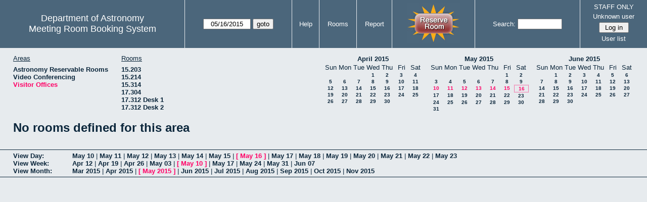

--- FILE ---
content_type: text/html; charset=utf-8
request_url: https://www.as.utexas.edu/meeting/week.php?year=2015&month=05&day=16&area=10&room=42
body_size: 54380
content:
<!DOCTYPE html>
<html>
  <head>
  <meta charset="utf-8">
    <link href="jquery/ui/css/sunny/jquery-ui-1.8.16.custom.css" rel="stylesheet" type="text/css">
    
    <link href="jquery/datatables/css/mrbs-page.css" rel="stylesheet" type="text/css">
    <link href="jquery/datatables/css/mrbs-table.css" rel="stylesheet" type="text/css">
    <link href="jquery/datatables/css/ColReorder.css" rel="stylesheet" type="text/css">
    <link href="jquery/datatables/css/ColVis.css" rel="stylesheet" type="text/css">
    
    <link rel="stylesheet" href="mrbs.css.php" type="text/css">
    <link rel="stylesheet" media="print" href="mrbs-print.css.php" type="text/css">

    <!--[if IE]>
    <link rel="stylesheet" href="mrbs-ie.css" type="text/css">
    <![endif]-->
    <!--[if IE 8]>
    <link rel="stylesheet" href="mrbs-ie8.css" type="text/css">
    <![endif]-->
    <!--[if lte IE 8]>
    <link rel="stylesheet" href="mrbs-ielte8.css" type="text/css">
    <![endif]-->
    <!--[if lte IE 7]>
    <link rel="stylesheet" href="mrbs-ielte7.css.php" type="text/css">
    <![endif]-->
    <!--[if lte IE 6]>
    <link rel="stylesheet" href="mrbs-ielte6.css" type="text/css">
    <![endif]-->
    
    <meta name="robots" content="noindex">
    <title>Meeting Room Booking System</title>

        
    <script type="text/javascript" src="jquery/jquery-1.6.4.min.js"></script>
    <script type="text/javascript" src="jquery/ui/jquery-ui-1.8.16.custom.min.js"></script>
    <script type="text/javascript" src="jquery/ui/jquery-ui-i18n.js"></script>
        <script type="text/javascript" src="jquery/ui/jquery-ui-datepicker-en.js"></script>
    <script type="text/javascript" src="jquery/ui/jquery-ui-datepicker-en-US.js"></script>
     
        <script type="text/javascript">
      //<![CDATA[
      var lteIE6 = false;
      //]]>
    </script>
    <!--[if lte IE 6]>
    <script type="text/javascript">
      //<![CDATA[
      var lteIE6 = true;
      //]]>
    </script>
    <![endif]-->
    
        <script type="text/javascript">
      //<![CDATA[
      var lteIE7 = false;
      //]]>
    </script>
    <!--[if lte IE 7]>
    <script type="text/javascript">
      //<![CDATA[
      var lteIE7 = true;
      //]]>
    </script>
    <![endif]-->
    
        <script type="text/javascript">
      //<![CDATA[
      var lteIE8 = false;
      //]]>
    </script>
    <!--[if lte IE 8]>
    <script type="text/javascript">
      //<![CDATA[
      var lteIE8 = true;
      //]]>
    </script>
    <![endif]-->
      
        <script type="text/javascript">

//<![CDATA[

function getErrorList(errors)
{
  var result = {html: '', text: ''};
  var patternSpan = /<span[\s\S]*span>/gi;
  var patternTags = /<\S[^><]*>/g;
  result.html += "<ul>";
  for (var i=0; i<errors.length; i++)
  {
    result.html += "<li>" + errors[i] + "<\/li>";
    result.text += '(' + (i+1).toString() + ') ';
        result.text += errors[i].replace(patternSpan, '').replace(patternTags, '') + "  \n";
  }
  result.html += "<\/ul>";
  return result;
}

$(function() {
  $.datepicker.setDefaults($.datepicker.regional['en']);
$.datepicker.setDefaults($.datepicker.regional['en']);
  $.datepicker.setDefaults({
    showOtherMonths: true,
    selectOtherMonths: true,
    changeMonth: true,
    changeYear: true,
    duration: 'fast',
    showWeek: false,
    firstDay: 0,
    altFormat: 'yy-mm-dd',
    onClose: function(dateText, inst) {datepicker_close(dateText, inst);}
  });
});


function datepicker_close(dateText, inst, formId)
{
  var alt_id = inst.id + '_alt';
  var date = document.getElementById(alt_id).value.split('-');
  document.getElementById(alt_id + '_year').value  = date[0];
  document.getElementById(alt_id + '_month').value = date[1];
  document.getElementById(alt_id + '_day').value   = date[2];
  document.getElementById(inst.id).blur();
    if (formId)
  {
    var form = document.getElementById(formId);
    form.submit();
  }
}




$(window).load(function() {

    // if there's a logon box, set the username input field in focus
  var logonForm = document.getElementById('logon');
  if (logonForm && logonForm.NewUserName)
  {
    logonForm.NewUserName.focus();
  }
  
    if (!lteIE6)
  {
    $('<input>').attr({
        type: 'hidden',
        name: 'datatable',
        value: '1'
      }).appendTo('#header_search');
  }
  

      var table = $('table.dwm_main');
    
        table.find('td.multiple_booking')
        .removeClass('maximized')
        .addClass('minimized');
        table.find('div.multiple_control')
        .click(function() {
            var cell = $(this).closest('td');
            if (cell.hasClass('maximized'))
            {
              cell.removeClass('maximized')
              cell.addClass('minimized');
            }
            else
            {
              cell.removeClass('minimized')
              cell.addClass('maximized');
            }
          });
                                          
     
          if (!lteIE8)
      {
                function getSides(jqObject)
        {
          var sides = {};
          sides.n = Math.ceil(jqObject.offset().top);
          sides.w = Math.ceil(jqObject.offset().left);
          sides.s = Math.floor(sides.n + jqObject.outerHeight());
          sides.e = Math.floor(sides.w + jqObject.outerWidth());
          return sides;
        }
        
        
                function rectanglesIdentical(r1, r2)
        {
          var tolerance = 2;            return ((Math.abs(r1.n - r2.n) < tolerance) &&
                  (Math.abs(r1.s - r2.s) < tolerance) &&
                  (Math.abs(r1.e - r2.e) < tolerance) &&
                  (Math.abs(r1.w - r2.w) < tolerance));
        }
            
                              
                 
        function rectanglesOverlap(r1, r2)
        {
                    if ( (( ((r1.w > r2.w) && (r1.w < r2.e)) || ((r1.e > r2.w) && (r1.e < r2.e)) ) && (r1.n < r2.s) && (r1.s > r2.n)) ||
               (( ((r1.n > r2.n) && (r1.n < r2.s)) || ((r1.s > r2.n) && (r1.s < r2.s)) ) && (r1.w < r2.e) && (r1.e > r2.w)) )
          {
            return true;
          }
                    if ((r1.w >= r2.w) && (r1.n >= r2.n) && (r1.e <= r2.e) && (r1.s <= r2.s))
          {
            return true;
          }
                    if ((r2.w >= r1.w) && (r2.n >= r1.n) && (r2.e <= r1.e) && (r2.s <= r1.s))
          {
            return true;
          }
          return false;
        }
            
            
                function overlapsBooked(rectangle)
        {
                    for (var i=0; i<bookedMap.length; i++)
          {
            if (rectanglesOverlap(rectangle, bookedMap[i]))
            {
              return true;
            }
          }
          return false;
        }
      
                function getDataName(jqObject)
        {
          possibleNames = ['room', 'date', 'seconds'];
          for (var i=0; i<possibleNames.length; i++)
          {
            if (jqObject.data(possibleNames[i]) !== undefined)
            {
              return possibleNames[i];
            }
          }
          return false;
        }
        
        
        function redrawClones()
        {
          table.find('div.clone').each(function() {
              var clone = $(this);
              var original = clone.prev();
              clone.width(original.outerWidth())
                   .height(original.outerHeight())
            });
        }
        
        function getTableData(table, tableData)
        {
                    tableData.x = {};
          tableData.x.data = [];
          var columns = table.find('thead tr:first-child th').not('.first_last');
          columns.each(function() {
              if (tableData.x.key === undefined)
              {
                tableData.x.key = getDataName($(this));
              }
              tableData.x.data.push({coord: $(this).offset().left,
                                     value: $(this).data(tableData.x.key)});
            });
                    columns.filter(':last').each(function() {
              var value = null;
              if (tableData.x.key == 'seconds')
              {
                value = tableData.x.data[tableData.x.data.length - 1].value +
                        tableData.x.data[1].value - tableData.x.data[0].value;
              }
              tableData.x.data.push({coord: $(this).offset().left + $(this).outerWidth(),
                                     value: value});
            });

          tableData.y = {};
          tableData.y.data = [];
          var rows = table.find('tbody td:first-child').not('.multiple_booking td');
          rows.each(function() {
              if (tableData.y.key === undefined)
              {
                tableData.y.key = getDataName($(this));
              }
              tableData.y.data.push({coord: $(this).offset().top,
                                     value: $(this).data(tableData.y.key)});
            });
                    rows.filter(':last').each(function() {
              var value = null;
              if (tableData.y.key == 'seconds')
              {
                value = tableData.y.data[tableData.y.data.length - 1].value + 
                        tableData.y.data[1].value - tableData.y.data[0].value;
              }
              tableData.y.data.push({coord: $(this).offset().top + $(this).outerHeight(),
                                     value: value});
            });
        }
        
        
                function outsideTable(p)
        {
          return ((p.x < tableData.x.data[0].coord) ||
                  (p.y < tableData.y.data[0].coord) ||
                  (p.x > tableData.x.data[tableData.x.data.length - 1].coord) ||
                  (p.y > tableData.y.data[tableData.y.data.length - 1].coord) );
        }
        
                function snapToGrid(div, side, force)
        {
          var snapGap = (force) ? 100000: 20;           var tolerance = 2;           var isLR = (side=='left') || (side=='right');
 
          data = (isLR) ? tableData.x.data : tableData.y.data;

          for (var i=0; i<(data.length -1); i++)
          {
            var topLeft = data[i].coord + 1;
            var bottomRight = data[i+1].coord;
            var divTop = div.offset().top;
            var divLeft = div.offset().left;
            var divWidth = div.outerWidth();
            var divHeight = div.outerHeight();
            switch (side)
            {
              case 'top':
                thisCoord = divTop;
                break;
              case 'bottom':
                thisCoord = divTop + divHeight;
                break;
              case 'left':
                thisCoord = divLeft;
                break;
              case 'right':
                thisCoord = divLeft + divWidth;
                break;
            }
            var gapTopLeft = thisCoord - topLeft;
            var gapBottomRight = bottomRight - thisCoord;
            
            if (((gapTopLeft>0) && (gapBottomRight>0)) ||
                                ((i==0) && (gapTopLeft<0)) ||
                ((i==(data.length-2)) && (gapBottomRight<0)) )
            {
              var gap = bottomRight - topLeft;
              
              if ((gapTopLeft <= gap/2) && (gapTopLeft < snapGap))
              {
                switch (side)
                {
                  case 'left':
                    div.offset({top: divTop, left: topLeft});
                    div.width(divWidth + gapTopLeft);
                    break;
                  case 'right':
                                        if ((divWidth - gapTopLeft) < tolerance)
                    {
                      div.width(divWidth + gapBottomRight);
                    }
                    else
                    {
                      div.width(divWidth - gapTopLeft);
                    }
                    break;
                  case 'top':
                    div.offset({top: topLeft, left: divLeft});
                    div.height(divHeight + gapTopLeft);
                    break;
                  case 'bottom':
                    div.height(divHeight - gapTopLeft);
                    break;
                }
                return;
              }
              else if ((gapBottomRight <= gap/2) && (gapBottomRight < snapGap))
              {
                switch (side)
                {
                  case 'left':
                                        if ((divWidth - gapBottomRight) < tolerance)
                    {
                      div.offset({top: div.Top, left: topLeft});
                      div.width(divWidth + gapTopLeft);
                    }
                    else
                    {
                      div.offset({top: divTop, left: bottomRight});
                      div.width(divWidth - gapBottomRight);
                    }
                    break;
                  case 'right':
                    div.width(divWidth + gapBottomRight);
                    break;
                  case 'top':
                    div.offset({top: bottomRight, left: divLeft});
                    div.height(divHeight - gapBottomRight);
                    break;
                  case 'bottom':
                    div.height(divHeight + gapBottomRight);
                    break;
                }
                return;
              }
            }
          }          }                

                function getBookingParams(div)
        {
          var params = {};
          var data;
          var tolerance = 2;           var cell = {x: {}, y: {}}
          cell.x.start = div.offset().left;
          cell.y.start = div.offset().top;
          cell.x.end = cell.x.start + div.outerWidth();
          cell.y.end = cell.y.start + div.outerHeight();
          for (var axis in cell)
          {
            data = tableData[axis].data;
            if (params[tableData[axis].key] === undefined)
            {
              params[tableData[axis].key] = [];
            }
            for (var i=0; i<data.length; i++)
            {
              if ((data[i].coord + tolerance) > cell[axis].end)
              {
                                if ((tableData[axis].key == 'seconds') ||
                    (params[tableData[axis].key].length == 0))
                {
                  params[tableData[axis].key].push(data[i].value);
                }
                break;
              }
              if ((data[i].coord + tolerance) > cell[axis].start)
              {
                params[tableData[axis].key].push(data[i].value);
              }
            }
          }
          return params;
        }
        
        
        function getRowNumber(y)
        {
          for (var i=0; i<tableData.y.data.length - 1; i++)
          {
            if (y >= tableData.y.data[i].coord && y < tableData.y.data[i+1].coord)
            {
              return i;
            }
          }
          return null;
        }
              
                var highlightRowLabels = function (div)
        {
          if (highlightRowLabels.rows === undefined)
          {
                        highlightRowLabels.rows = [];
            table.find('tbody tr').each(function() {
                highlightRowLabels.rows.push($(this).find('td.row_labels'));
              });
          }
          var divStartRow = getRowNumber(div.offset().top);
          var divEndRow = getRowNumber(div.offset().top + div.outerHeight());
          for (var i=0; i<highlightRowLabels.rows.length ; i++)
          {
            if (((divStartRow === null) || (divStartRow <= i)) && 
                ((divEndRow === null) || (i < divEndRow)))
            {
              highlightRowLabels.rows[i].addClass('selected');
            }
            else
            {
              highlightRowLabels.rows[i].removeClass('selected');
            }
          }
        }
        
        
                function clearRowLabels()
        {
          if (highlightRowLabels.rows !== undefined)
          {
            for (var i=0; i<highlightRowLabels.rows.length; i++)
            {
              highlightRowLabels.rows[i].removeClass('selected');
            }
          }
        }
        
        
        var tableData = {};
        getTableData(table, tableData);
      
                var bookedMap = [];

        var downHandler = function(e) {
                        table.find('td').not('td.new, td.row_labels').each(function() {
                bookedMap.push(getSides($(this)));
              });
                        table.wrap('<div class="resizing"><\/div>');
            var jqTarget = $(e.target);
            downHandler.origin = jqTarget.offset();
            downHandler.firstPosition = {x: e.pageX, y: e.pageY};
                        downHandler.originalLink = jqTarget.find('a').andSelf('a').attr('href');
            downHandler.box = $('<div class="div_select">');
              
            downHandler.box.offset(downHandler.origin);
            $(document.body).append(downHandler.box);
          };
          
        var moveHandler = function(e) {
            var box = downHandler.box;
            var oldBoxOffset = box.offset();
            var oldBoxWidth = box.outerWidth();
            var oldBoxHeight = box.outerHeight();
            
                        if ((downHandler.maxWidth && (e.pageX < downHandler.origin.left)) ||
                (downHandler.maxHeight && (e.pageY < downHandler.origin.top)))
            {
              return;
            }
                        if (e.pageX < downHandler.origin.left)
            {
              if (e.pageY < downHandler.origin.top)
              {
                box.offset({top: e.pageY, left: e.pageX})
              }
              else
              {
                box.offset({top: downHandler.origin.top, left: e.pageX})
              }
            }
            else if (e.pageY < downHandler.origin.top)
            {
              box.offset({top: e.pageY, left: downHandler.origin.left})
            }
            else
            {
              box.offset(downHandler.origin);
            }
            box.width(Math.abs(e.pageX - downHandler.origin.left))
            box.height(Math.abs(e.pageY - downHandler.origin.top));
            var boxSides = getSides(box);
            snapToGrid(box, 'top');
            snapToGrid(box, 'bottom');
            snapToGrid(box, 'right');
            snapToGrid(box, 'left');
                        if (overlapsBooked(getSides(box)))
            {
              box.offset(oldBoxOffset)
                 .width(oldBoxWidth)
                 .height(oldBoxHeight);
            }
                        if (outsideTable({x: e.pageX, y: e.pageY}))
            {
              if (!moveHandler.outside)
              {
                box.addClass('outside');
                moveHandler.outside = true;
                clearRowLabels();
              }
            }
            else if (moveHandler.outside)
            {
              box.removeClass('outside');
              moveHandler.outside = false;
            }
                        if (!moveHandler.outside)
            {
              highlightRowLabels(box);
            }
          };
 
               
        var upHandler = function(e) {
            e.preventDefault();
            var tolerance = 2;             var box = downHandler.box;
            var params = getBookingParams(box);
            $(document).unbind('mousemove',moveHandler);
            $(document).unbind('mouseup', upHandler);
                        $('table.dwm_main').unwrap();
                        if (outsideTable({x: e.pageX, y: e.pageY}))
            {
              box.remove();
              return;
            }
                        else if ((Math.abs(e.pageX - downHandler.firstPosition.x) <= tolerance) &&
                     (Math.abs(e.pageY - downHandler.firstPosition.y) <= tolerance))
            {
              if (downHandler.originalLink !== undefined)
              {
                window.location = downHandler.originalLink;
              }
              else
              {
                box.remove();
              }
              return;
            }
                        var queryString = 'drag=1';              queryString += '&area=10';
            queryString += '&start_seconds=' + params.seconds[0];
            queryString += '&end_seconds=' + params.seconds[params.seconds.length - 1];
                          queryString += '&rooms[]=42';
              queryString += '&start_date=' + params.date[0];
              queryString += '&end_date=' + params.date[params.date.length - 1];
                          window.location = 'edit_entry.php?' + queryString;
            return;
          };

          
             
        table.find('td.new').each(function() {
            $(this).find('a').click(function(event) {
                event.preventDefault();
              });
            $(this).mousedown(function(event) {
                event.preventDefault();
                downHandler(event);
                $(document).bind('mousemove', moveHandler);
                $(document).bind('mouseup', upHandler);
              })
          });
            
          
          
                table.find('td.writable')
          .each(function() {
                            var divResize = function (event, ui)
              {
                if (divResize.origin === undefined)
                {
                  divResize.origin = divBooking.offset();
                  divResize.lastPosition = $.extend({}, divClone.position());
                  divResize.lastSize = {width: divClone.outerWidth(),
                                        height: divClone.outerHeight()};
                }

                var rectangle = {};
                rectangle.n = Math.round(divResize.origin.top + divClone.position().top);
                rectangle.w = Math.round(divResize.origin.left + divClone.position().left);
                rectangle.s = rectangle.n + Math.round(divClone.outerHeight());
                rectangle.e = rectangle.w + Math.round(divClone.outerWidth());
                            
                if (overlapsBooked(rectangle))
                {
                  divClone.resizable("disable");
                }
                else if (divClone.resizable('option', 'disabled'))
                {
                  divClone.resizable("enable");
                }
                              
                                if (divClone.position().left != divResize.lastPosition.left)
                {
                  snapToGrid(divClone, 'left');
                }
                                if ((divClone.position().left + divClone.outerWidth()) != (divResize.lastPosition.left + divResize.lastSize.width))
                {
                  snapToGrid(divClone, 'right');
                }
                                if (divClone.position().top != divResize.lastPosition.top)
                {
                  snapToGrid(divClone, 'top');
                }
                                if ((divClone.position().top + divClone.outerHeight()) != (divResize.lastPosition.top + divResize.lastSize.height))
                {
                  snapToGrid(divClone, 'bottom');
                }
                
                highlightRowLabels(divClone);
                
                divResize.lastPosition = $.extend({}, divClone.position());
                divResize.lastSize = {width: divClone.outerWidth(),
                                      height: divClone.outerHeight()};
              }              
            
                            var divResizeStart = function (event, ui)
              {
                                table.wrap('<div class="resizing"><\/div>');
                                divClone.css('max-width', 'none');
                                $('<div class="outline"><\/div>')
                    .width(divClone.outerWidth() - 2)
                    .height(divClone.outerHeight() - 2)
                    .offset(divClone.offset())
                    .appendTo($('div.resizing'));
                                table.find('td').not('td.new, td.row_labels').not(divBooking.closest('td')).each(function() {
                    bookedMap.push(getSides($(this)));
                  });

              }              
            
                            var divResizeStop = function (event, ui)
              {
                                bookedMap = [];
              
                if (divClone.resizable('option', 'disabled'))
                { 
                                    divClone.resizable('enable')
                          .offset(divBooking.offset())
                          .width(divBooking.outerWidth())
                          .height(divBooking.outerHeight());
                }
                else
                {
                                    snapToGrid(divClone, 'left', true);
                  snapToGrid(divClone, 'right', true);
                  snapToGrid(divClone, 'top', true);
                  snapToGrid(divClone, 'bottom', true);
                }
              
                                $('div.outline').remove();
                                $('table.dwm_main').unwrap();
              
                var r1 = getSides(divBooking);
                var r2 = getSides(divClone);
                if (!rectanglesIdentical(r1, r2))
                {
                                    var data = {ajax: 1, 
                              commit: 1,
                              day: 16,
                              month: 5,
                              year: 2015};
                                    data.id = divClone.data('id');
                                    var oldParams = getBookingParams(divBooking);
                  var newParams = getBookingParams(divClone);
                  if (newParams.seconds !== undefined)
                  {
                                        if (newParams.seconds[0] != oldParams.seconds[0])
                    {
                      data.start_seconds = newParams.seconds[0];
                    }
                    if (newParams.seconds[newParams.seconds.length - 1] !=
                        oldParams.seconds[oldParams.seconds.length - 1])
                    {
                      data.end_seconds = newParams.seconds[newParams.seconds.length - 1];
                                          }
                  }
                                      data.page = 'week';
                    var startDate = newParams.date[0].split('-');
                    data.start_year = startDate[0];
                    data.start_month = startDate[1];
                    data.start_day = startDate[2];
                                          if (newParams.date.length > 1)
                      {
                        data.rep_type = 1;
                        var repEndDate = newParams.date[newParams.date.length - 1].split('-');
                        data.rep_end_year = repEndDate[0];
                        data.rep_end_month = repEndDate[1];
                        data.rep_end_day = repEndDate[2];
                      }
                                        data.end_day = data.start_day;
                  data.end_month = data.start_month;
                  data.end_year = data.start_year;
                  if (newParams.room !== undefined)
                  {
                    data.rooms = newParams.room;
                  }
                                    $.post('edit_entry_handler.php',
                         data,
                         function(result) {
                            if (result.valid_booking)
                            {
                                                            table.empty();
                              table.html(result.table_innerhtml);
                              $(window).trigger('load');
                            }
                            else
                            {
                              divClone.offset(divBooking.offset())
                                      .width(divBooking.outerWidth())
                                      .height(divBooking.outerHeight());
                              var alertMessage = '';
                              if (result.conflicts.length > 0)
                              {
                                alertMessage += 'The new booking will conflict with the following entries' + ":  \n\n";
                                var conflictsList = getErrorList(result.conflicts);
                                alertMessage += conflictsList.text;
                              }
                              if (result.rules_broken.length > 0)
                              {
                                if (result.conflicts.length > 0)
                                {
                                  alertMessage += "\n\n";
                                }
                                alertMessage += 'The new booking will conflict with the following policies' + ":  \n\n";
                                var rulesList = getErrorList(result.rules_broken);
                                alertMessage += rulesList.text;
                              }
                              alert(alertMessage);
                            }
                          },
                         'json');
                }
              }              
                            var directions = {times: {plus: true, minus: true},
                                other: {plus: true, minus: true}};
              if ($(this).hasClass('series'))
              {
                                directions.other = {plus: false, minus: false};
              }
                            if ($(this).hasClass('multiday_start'))
              {
                directions.times.minus = false;
                directions.other = {plus: false, minus: false};
              }
              if ($(this).hasClass('multiday_end'))
              {
                directions.times.plus = false;
                directions.other = {plus: false, minus: false};
              }
                            var aHandles = [];
              if (directions.times.plus)
              {
                aHandles.push('s');
              }
              if (directions.times.minus)
              {
                aHandles.push('n');
              }
              if (directions.other.plus)
              {
                aHandles.push('e');
              }
              if (directions.other.minus)
              {
                aHandles.push('w');
              }
                            var corners = ['nw', 'ne', 'se', 'sw'];
              for (var i=0; i<corners.length; i++)
              {
                if ((aHandles.indexOf(corners[i][0]) >= 0) &&
                    (aHandles.indexOf(corners[i][1]) >= 0))
                {
                  aHandles.push(corners[i]);
                }
              }
              var handles = aHandles.join(',');
              var divBooking = $(this).children('div');
              var divClone = divBooking.clone();
              divBooking.css('visibility', 'hidden');
              divClone.css('z-index', '500')
                      .css('position', 'absolute')
                      .css('top', '0')
                      .css('left', '0')
                      .css('background-color', $(this).css('background-color'))
                      .css('max-height', 'none')
                      .css('min-height', '17px')
                      .addClass('clone')
                      .width(divBooking.outerWidth())
                      .height(divBooking.outerHeight())
              if (handles)
              {
                divClone.resizable({handles: handles,
                                    resize: divResize,
                                    start: divResizeStart,
                                    stop: divResizeStop});
              }
              divClone.appendTo($(this));
              $(this).css('background-color', 'transparent')
                     .wrapInner('<div style="position: relative"><\/div>');
            });

        $(window).resize(function(event) {
            if (event.target == this)              {
                            redrawClones();
              getTableData(table, tableData);
            }
          });

                table.find('div.multiple_control')
            .click(function() {
                redrawClones();
                getTableData(table, tableData);
              });

      }        
          if (lteIE6)
    {
      var dayWeekTable = $('#day_main, #week_main');
      dayWeekTable.find('td.new')
        .hover(function() {
            $(this).not('.multiple_booking').toggleClass('new_hover');
          });
      dayWeekTable.find('td')
        .hover(function() {
            $(this).parent().find('td.row_labels').toggleClass('row_labels_hover');
          });
      $('#month_main .valid a.new_booking')
        .parent().parent()
        .hover(function() {
            $(this).toggleClass('valid_hover');
          });
    }                             
                                     
    
});


//]]>
    </script>
  </head>
  <body class="non_js week">
    <script type="text/javascript">
      //<![CDATA[
      $('body').addClass('js').removeClass('non_js');
      //]]>
    </script> 

    <div class="screenonly">


  <table id="banner">
    <tr>
      <td id="company">
        <div>
          <div id="logo">
<span>Department of Astronomy</span>
</div>
          <div id="mrbs">
            <a href="index.php">Meeting Room Booking System</a>
          </div>
        </div>
      </td>
      
      <td>
        <form action="day.php" method="get" id="Form1">
          <div>
            <span id="dateselector">
<select name="day">
<option>1</option>
<option>2</option>
<option>3</option>
<option>4</option>
<option>5</option>
<option>6</option>
<option>7</option>
<option>8</option>
<option>9</option>
<option>10</option>
<option>11</option>
<option>12</option>
<option>13</option>
<option>14</option>
<option>15</option>
<option selected="selected">16</option>
<option>17</option>
<option>18</option>
<option>19</option>
<option>20</option>
<option>21</option>
<option>22</option>
<option>23</option>
<option>24</option>
<option>25</option>
<option>26</option>
<option>27</option>
<option>28</option>
<option>29</option>
<option>30</option>
<option>31</option>
</select>
<select name="month">
<option value="1">Jan</option>
<option value="2">Feb</option>
<option value="3">Mar</option>
<option value="4">Apr</option>
<option value="5" selected="selected">May</option>
<option value="6">Jun</option>
<option value="7">Jul</option>
<option value="8">Aug</option>
<option value="9">Sep</option>
<option value="10">Oct</option>
<option value="11">Nov</option>
<option value="12">Dec</option>
</select>
<select name="year">
<option value="2010">2010</option>
<option value="2011">2011</option>
<option value="2012">2012</option>
<option value="2013">2013</option>
<option value="2014">2014</option>
<option value="2015" selected="selected">2015</option>
<option value="2016">2016</option>
<option value="2017">2017</option>
<option value="2018">2018</option>
<option value="2019">2019</option>
<option value="2020">2020</option>
<option value="2021">2021</option>
<option value="2022">2022</option>
<option value="2023">2023</option>
<option value="2024">2024</option>
<option value="2025">2025</option>
<option value="2026">2026</option>
<option value="2027">2027</option>
<option value="2028">2028</option>
<option value="2029">2029</option>
<option value="2030">2030</option>
<option value="2031">2031</option>
</select>
</span>
  <script type="text/javascript">

  $(function() {
    $("#datepicker").datepicker({yearRange: '2010:2031',
                                                       altField: '#datepicker_alt'
                                                       , onClose: function(dateText, inst) {datepicker_close(dateText, inst, 'Form1');}                                                      });
        var initial_date = new Date(2015, 4, 16);
    var dateFormat = $("#datepicker").datepicker( "option", "dateFormat" );
    document.getElementById('datepicker').value = $.datepicker.formatDate(dateFormat, initial_date);
    document.getElementById('datepicker_alt_day').value = 16;
    document.getElementById('datepicker_alt_month').value = 5;
    document.getElementById('datepicker_alt_year').value = 2015;
    $(".ui-datepicker").draggable();
  });
 
  
  var dateselector = document.getElementById('dateselector');
  var datepicker_html = '<input class="date" type="text" id="datepicker">\n';
    datepicker_html += '<input type="hidden" id="datepicker_alt"'
  datepicker_html += ' name="_alt"';
  datepicker_html += ' value="2015-5-16"';
  datepicker_html += ' disabled="disabled">\n';
    datepicker_html += '<input type="hidden" id="datepicker_alt_day" name="day">\n';
  datepicker_html += '<input type="hidden" id="datepicker_alt_month" name="month">\n';
  datepicker_html += '<input type="hidden" id="datepicker_alt_year" name="year">\n';
  dateselector.innerHTML = datepicker_html;
  
  </script>
  <input type="hidden" name="area" value="10">
<input type="hidden" name="room" value="42">
<input type="submit" value="goto">
           </div>
        </form>
              </td>
      <td>
<a href="help.php?day=16&amp;month=5&amp;year=2015&amp;area=10&amp;room=42">Help</a>
</td>
<td>
<a href="admin.php?day=16&amp;month=5&amp;year=2015&amp;area=10&amp;room=42">Rooms</a>
</td>
<td>
<a href="report.php?day=16&amp;month=5&amp;year=2015&amp;area=10&amp;room=42">Report</a>
</td>
      
      <td style="background-color: #4b667b;">
      <a href="https://utexas.qualtrics.com/jfe/form/SV_b3MyFhuuGiKqZlc" target="_blank"><img border=0 width=105 height=80 src="images/book1.jpg" alt="book meeting room"></a>
      </td>
      <td>
        <form id="header_search" method="get" action="search.php">
          <div>
            <a href="search.php?advanced=1">Search:</a>
            <input type="text"   name="search_str" value="">
            <input type="hidden" name="day"        value="16">
            <input type="hidden" name="month"      value="5">
            <input type="hidden" name="year"       value="2015">
            <input type="hidden" name="area" value="10">
<input type="hidden" name="room" value="42">
          </div>
        </form>
      </td>
      
      <td>
STAFF ONLY
<div id="logon_box">
                <a href="">Unknown user</a>
                <form method="post" action="admin.php">
                  <div>
                    <input type="hidden" name="TargetURL" value="week.php?year=2015&amp;month=05&amp;day=16&amp;area=10&amp;room=42">
                    <input type="hidden" name="Action" value="QueryName">
                    <input type="submit" value=" Log in ">
                  </div>
                </form>
<a href="edit_users.php">User list</a>
</div>
</td>
    </tr>
  </table>
</div>

<div id="contents">
<div id="dwm_header" class="screenonly">
<div id="dwm_areas">
<h3>Areas</h3>
<ul>
<li><a href="week.php?year=2015&amp;month=5&amp;day=16&amp;area=2"><span>Astronomy Reservable Rooms</span></a></li>
<li><a href="week.php?year=2015&amp;month=5&amp;day=16&amp;area=9"><span>Video Conferencing</span></a></li>
<li><a href="week.php?year=2015&amp;month=5&amp;day=16&amp;area=10"><span class="current">Visitor Offices</span></a></li>
</ul>
</div>
<div id="dwm_rooms">
<h3>Rooms</h3><ul>
<li><a href="week.php?year=2015&amp;month=5&amp;day=16&amp;area=10&amp;room=57"><span>15.203</span></a></li>
<li><a href="week.php?year=2015&amp;month=5&amp;day=16&amp;area=10&amp;room=49"><span>15.214</span></a></li>
<li><a href="week.php?year=2015&amp;month=5&amp;day=16&amp;area=10&amp;room=53"><span>15.314</span></a></li>
<li><a href="week.php?year=2015&amp;month=5&amp;day=16&amp;area=10&amp;room=38"><span>17.304</span></a></li>
<li><a href="week.php?year=2015&amp;month=5&amp;day=16&amp;area=10&amp;room=55"><span>17.312 Desk 1</span></a></li>
<li><a href="week.php?year=2015&amp;month=5&amp;day=16&amp;area=10&amp;room=56"><span>17.312 Desk 2</span></a></li>
</ul>
</div>
<div id="cals" class="screenonly">
<div id="cal_last">
<table class="calendar">
<thead>
<tr>
<th colspan="7"><a href="month.php?year=2015&amp;month=04&amp;day=16&amp;area=10&amp;room=42">April&nbsp;2015</a></th>
</tr>
<tr>
<th>Sun</th>
<th>Mon</th>
<th>Tue</th>
<th>Wed</th>
<th>Thu</th>
<th>Fri</th>
<th>Sat</th>
</tr>
</thead>
<tbody>
<tr>
<td>&nbsp;</td>
<td>&nbsp;</td>
<td>&nbsp;</td>
<td><a href="week.php?year=2015&amp;month=04&amp;day=1&amp;area=10&amp;room=42">1</a></td>
<td><a href="week.php?year=2015&amp;month=04&amp;day=2&amp;area=10&amp;room=42">2</a></td>
<td><a href="week.php?year=2015&amp;month=04&amp;day=3&amp;area=10&amp;room=42">3</a></td>
<td><a href="week.php?year=2015&amp;month=04&amp;day=4&amp;area=10&amp;room=42">4</a></td>
</tr>
<tr>
<td><a href="week.php?year=2015&amp;month=04&amp;day=5&amp;area=10&amp;room=42">5</a></td>
<td><a href="week.php?year=2015&amp;month=04&amp;day=6&amp;area=10&amp;room=42">6</a></td>
<td><a href="week.php?year=2015&amp;month=04&amp;day=7&amp;area=10&amp;room=42">7</a></td>
<td><a href="week.php?year=2015&amp;month=04&amp;day=8&amp;area=10&amp;room=42">8</a></td>
<td><a href="week.php?year=2015&amp;month=04&amp;day=9&amp;area=10&amp;room=42">9</a></td>
<td><a href="week.php?year=2015&amp;month=04&amp;day=10&amp;area=10&amp;room=42">10</a></td>
<td><a href="week.php?year=2015&amp;month=04&amp;day=11&amp;area=10&amp;room=42">11</a></td>
</tr>
<tr>
<td><a href="week.php?year=2015&amp;month=04&amp;day=12&amp;area=10&amp;room=42">12</a></td>
<td><a href="week.php?year=2015&amp;month=04&amp;day=13&amp;area=10&amp;room=42">13</a></td>
<td><a href="week.php?year=2015&amp;month=04&amp;day=14&amp;area=10&amp;room=42">14</a></td>
<td><a href="week.php?year=2015&amp;month=04&amp;day=15&amp;area=10&amp;room=42">15</a></td>
<td><a href="week.php?year=2015&amp;month=04&amp;day=16&amp;area=10&amp;room=42">16</a></td>
<td><a href="week.php?year=2015&amp;month=04&amp;day=17&amp;area=10&amp;room=42">17</a></td>
<td><a href="week.php?year=2015&amp;month=04&amp;day=18&amp;area=10&amp;room=42">18</a></td>
</tr>
<tr>
<td><a href="week.php?year=2015&amp;month=04&amp;day=19&amp;area=10&amp;room=42">19</a></td>
<td><a href="week.php?year=2015&amp;month=04&amp;day=20&amp;area=10&amp;room=42">20</a></td>
<td><a href="week.php?year=2015&amp;month=04&amp;day=21&amp;area=10&amp;room=42">21</a></td>
<td><a href="week.php?year=2015&amp;month=04&amp;day=22&amp;area=10&amp;room=42">22</a></td>
<td><a href="week.php?year=2015&amp;month=04&amp;day=23&amp;area=10&amp;room=42">23</a></td>
<td><a href="week.php?year=2015&amp;month=04&amp;day=24&amp;area=10&amp;room=42">24</a></td>
<td><a href="week.php?year=2015&amp;month=04&amp;day=25&amp;area=10&amp;room=42">25</a></td>
</tr>
<tr>
<td><a href="week.php?year=2015&amp;month=04&amp;day=26&amp;area=10&amp;room=42">26</a></td>
<td><a href="week.php?year=2015&amp;month=04&amp;day=27&amp;area=10&amp;room=42">27</a></td>
<td><a href="week.php?year=2015&amp;month=04&amp;day=28&amp;area=10&amp;room=42">28</a></td>
<td><a href="week.php?year=2015&amp;month=04&amp;day=29&amp;area=10&amp;room=42">29</a></td>
<td><a href="week.php?year=2015&amp;month=04&amp;day=30&amp;area=10&amp;room=42">30</a></td>
<td>&nbsp;</td>
<td>&nbsp;</td>
</tr>
</tbody>
</table>
</div>
<div id="cal_this">
<table class="calendar">
<thead>
<tr>
<th colspan="7"><a href="month.php?year=2015&amp;month=05&amp;day=16&amp;area=10&amp;room=42">May&nbsp;2015</a></th>
</tr>
<tr>
<th>Sun</th>
<th>Mon</th>
<th>Tue</th>
<th>Wed</th>
<th>Thu</th>
<th>Fri</th>
<th>Sat</th>
</tr>
</thead>
<tbody>
<tr>
<td>&nbsp;</td>
<td>&nbsp;</td>
<td>&nbsp;</td>
<td>&nbsp;</td>
<td>&nbsp;</td>
<td><a href="week.php?year=2015&amp;month=05&amp;day=1&amp;area=10&amp;room=42">1</a></td>
<td><a href="week.php?year=2015&amp;month=05&amp;day=2&amp;area=10&amp;room=42">2</a></td>
</tr>
<tr>
<td><a href="week.php?year=2015&amp;month=05&amp;day=3&amp;area=10&amp;room=42">3</a></td>
<td><a href="week.php?year=2015&amp;month=05&amp;day=4&amp;area=10&amp;room=42">4</a></td>
<td><a href="week.php?year=2015&amp;month=05&amp;day=5&amp;area=10&amp;room=42">5</a></td>
<td><a href="week.php?year=2015&amp;month=05&amp;day=6&amp;area=10&amp;room=42">6</a></td>
<td><a href="week.php?year=2015&amp;month=05&amp;day=7&amp;area=10&amp;room=42">7</a></td>
<td><a href="week.php?year=2015&amp;month=05&amp;day=8&amp;area=10&amp;room=42">8</a></td>
<td><a href="week.php?year=2015&amp;month=05&amp;day=9&amp;area=10&amp;room=42">9</a></td>
</tr>
<tr>
<td><a class="current" href="week.php?year=2015&amp;month=05&amp;day=10&amp;area=10&amp;room=42">10</a></td>
<td><a class="current" href="week.php?year=2015&amp;month=05&amp;day=11&amp;area=10&amp;room=42">11</a></td>
<td><a class="current" href="week.php?year=2015&amp;month=05&amp;day=12&amp;area=10&amp;room=42">12</a></td>
<td><a class="current" href="week.php?year=2015&amp;month=05&amp;day=13&amp;area=10&amp;room=42">13</a></td>
<td><a class="current" href="week.php?year=2015&amp;month=05&amp;day=14&amp;area=10&amp;room=42">14</a></td>
<td><a class="current" href="week.php?year=2015&amp;month=05&amp;day=15&amp;area=10&amp;room=42">15</a></td>
<td id="sticky_day"><a class="current" href="week.php?year=2015&amp;month=05&amp;day=16&amp;area=10&amp;room=42">16</a></td>
</tr>
<tr>
<td><a href="week.php?year=2015&amp;month=05&amp;day=17&amp;area=10&amp;room=42">17</a></td>
<td><a href="week.php?year=2015&amp;month=05&amp;day=18&amp;area=10&amp;room=42">18</a></td>
<td><a href="week.php?year=2015&amp;month=05&amp;day=19&amp;area=10&amp;room=42">19</a></td>
<td><a href="week.php?year=2015&amp;month=05&amp;day=20&amp;area=10&amp;room=42">20</a></td>
<td><a href="week.php?year=2015&amp;month=05&amp;day=21&amp;area=10&amp;room=42">21</a></td>
<td><a href="week.php?year=2015&amp;month=05&amp;day=22&amp;area=10&amp;room=42">22</a></td>
<td><a href="week.php?year=2015&amp;month=05&amp;day=23&amp;area=10&amp;room=42">23</a></td>
</tr>
<tr>
<td><a href="week.php?year=2015&amp;month=05&amp;day=24&amp;area=10&amp;room=42">24</a></td>
<td><a href="week.php?year=2015&amp;month=05&amp;day=25&amp;area=10&amp;room=42">25</a></td>
<td><a href="week.php?year=2015&amp;month=05&amp;day=26&amp;area=10&amp;room=42">26</a></td>
<td><a href="week.php?year=2015&amp;month=05&amp;day=27&amp;area=10&amp;room=42">27</a></td>
<td><a href="week.php?year=2015&amp;month=05&amp;day=28&amp;area=10&amp;room=42">28</a></td>
<td><a href="week.php?year=2015&amp;month=05&amp;day=29&amp;area=10&amp;room=42">29</a></td>
<td><a href="week.php?year=2015&amp;month=05&amp;day=30&amp;area=10&amp;room=42">30</a></td>
</tr>
<tr>
<td><a href="week.php?year=2015&amp;month=05&amp;day=31&amp;area=10&amp;room=42">31</a></td>
<td>&nbsp;</td>
<td>&nbsp;</td>
<td>&nbsp;</td>
<td>&nbsp;</td>
<td>&nbsp;</td>
<td>&nbsp;</td>
</tr>
</tbody>
</table>
</div>
<div id="cal_next">
<table class="calendar">
<thead>
<tr>
<th colspan="7"><a href="month.php?year=2015&amp;month=06&amp;day=16&amp;area=10&amp;room=42">June&nbsp;2015</a></th>
</tr>
<tr>
<th>Sun</th>
<th>Mon</th>
<th>Tue</th>
<th>Wed</th>
<th>Thu</th>
<th>Fri</th>
<th>Sat</th>
</tr>
</thead>
<tbody>
<tr>
<td>&nbsp;</td>
<td><a href="week.php?year=2015&amp;month=06&amp;day=1&amp;area=10&amp;room=42">1</a></td>
<td><a href="week.php?year=2015&amp;month=06&amp;day=2&amp;area=10&amp;room=42">2</a></td>
<td><a href="week.php?year=2015&amp;month=06&amp;day=3&amp;area=10&amp;room=42">3</a></td>
<td><a href="week.php?year=2015&amp;month=06&amp;day=4&amp;area=10&amp;room=42">4</a></td>
<td><a href="week.php?year=2015&amp;month=06&amp;day=5&amp;area=10&amp;room=42">5</a></td>
<td><a href="week.php?year=2015&amp;month=06&amp;day=6&amp;area=10&amp;room=42">6</a></td>
</tr>
<tr>
<td><a href="week.php?year=2015&amp;month=06&amp;day=7&amp;area=10&amp;room=42">7</a></td>
<td><a href="week.php?year=2015&amp;month=06&amp;day=8&amp;area=10&amp;room=42">8</a></td>
<td><a href="week.php?year=2015&amp;month=06&amp;day=9&amp;area=10&amp;room=42">9</a></td>
<td><a href="week.php?year=2015&amp;month=06&amp;day=10&amp;area=10&amp;room=42">10</a></td>
<td><a href="week.php?year=2015&amp;month=06&amp;day=11&amp;area=10&amp;room=42">11</a></td>
<td><a href="week.php?year=2015&amp;month=06&amp;day=12&amp;area=10&amp;room=42">12</a></td>
<td><a href="week.php?year=2015&amp;month=06&amp;day=13&amp;area=10&amp;room=42">13</a></td>
</tr>
<tr>
<td><a href="week.php?year=2015&amp;month=06&amp;day=14&amp;area=10&amp;room=42">14</a></td>
<td><a href="week.php?year=2015&amp;month=06&amp;day=15&amp;area=10&amp;room=42">15</a></td>
<td><a href="week.php?year=2015&amp;month=06&amp;day=16&amp;area=10&amp;room=42">16</a></td>
<td><a href="week.php?year=2015&amp;month=06&amp;day=17&amp;area=10&amp;room=42">17</a></td>
<td><a href="week.php?year=2015&amp;month=06&amp;day=18&amp;area=10&amp;room=42">18</a></td>
<td><a href="week.php?year=2015&amp;month=06&amp;day=19&amp;area=10&amp;room=42">19</a></td>
<td><a href="week.php?year=2015&amp;month=06&amp;day=20&amp;area=10&amp;room=42">20</a></td>
</tr>
<tr>
<td><a href="week.php?year=2015&amp;month=06&amp;day=21&amp;area=10&amp;room=42">21</a></td>
<td><a href="week.php?year=2015&amp;month=06&amp;day=22&amp;area=10&amp;room=42">22</a></td>
<td><a href="week.php?year=2015&amp;month=06&amp;day=23&amp;area=10&amp;room=42">23</a></td>
<td><a href="week.php?year=2015&amp;month=06&amp;day=24&amp;area=10&amp;room=42">24</a></td>
<td><a href="week.php?year=2015&amp;month=06&amp;day=25&amp;area=10&amp;room=42">25</a></td>
<td><a href="week.php?year=2015&amp;month=06&amp;day=26&amp;area=10&amp;room=42">26</a></td>
<td><a href="week.php?year=2015&amp;month=06&amp;day=27&amp;area=10&amp;room=42">27</a></td>
</tr>
<tr>
<td><a href="week.php?year=2015&amp;month=06&amp;day=28&amp;area=10&amp;room=42">28</a></td>
<td><a href="week.php?year=2015&amp;month=06&amp;day=29&amp;area=10&amp;room=42">29</a></td>
<td><a href="week.php?year=2015&amp;month=06&amp;day=30&amp;area=10&amp;room=42">30</a></td>
<td>&nbsp;</td>
<td>&nbsp;</td>
<td>&nbsp;</td>
<td>&nbsp;</td>
</tr>
</tbody>
</table>
</div>
</div>
</div>
<h1>No rooms defined for this area</h1></div><div class="screenonly trailer" id="trailer">
<div id="viewday">
<div class="trailer_label">
<a href="day.php?year=2015&amp;month=5&amp;day=16&amp;area=10&amp;room=42">View Day:</a>
</div>
<div class="trailer_links">
<span><a href="day.php?year=2015&amp;month=05&amp;day=10&amp;area=10&amp;room=42">May 10</a></span>
 | <span><a href="day.php?year=2015&amp;month=05&amp;day=11&amp;area=10&amp;room=42">May 11</a></span>
 | <span><a href="day.php?year=2015&amp;month=05&amp;day=12&amp;area=10&amp;room=42">May 12</a></span>
 | <span><a href="day.php?year=2015&amp;month=05&amp;day=13&amp;area=10&amp;room=42">May 13</a></span>
 | <span><a href="day.php?year=2015&amp;month=05&amp;day=14&amp;area=10&amp;room=42">May 14</a></span>
 | <span><a href="day.php?year=2015&amp;month=05&amp;day=15&amp;area=10&amp;room=42">May 15</a></span>
 | <span class="current">[ <a href="day.php?year=2015&amp;month=05&amp;day=16&amp;area=10&amp;room=42">May 16</a> ]</span>
 | <span><a href="day.php?year=2015&amp;month=05&amp;day=17&amp;area=10&amp;room=42">May 17</a></span>
 | <span><a href="day.php?year=2015&amp;month=05&amp;day=18&amp;area=10&amp;room=42">May 18</a></span>
 | <span><a href="day.php?year=2015&amp;month=05&amp;day=19&amp;area=10&amp;room=42">May 19</a></span>
 | <span><a href="day.php?year=2015&amp;month=05&amp;day=20&amp;area=10&amp;room=42">May 20</a></span>
 | <span><a href="day.php?year=2015&amp;month=05&amp;day=21&amp;area=10&amp;room=42">May 21</a></span>
 | <span><a href="day.php?year=2015&amp;month=05&amp;day=22&amp;area=10&amp;room=42">May 22</a></span>
 | <span><a href="day.php?year=2015&amp;month=05&amp;day=23&amp;area=10&amp;room=42">May 23</a></span>
</div>
</div>
<div id="viewweek">
<div class="trailer_label">
<a href="week.php?year=2015&amp;month=5&amp;day=16&amp;area=10&amp;room=42">View Week:</a>
</div>
<div class="trailer_links">
  <a href="week.php?year=2015&amp;month=04&amp;day=18&amp;area=10&amp;room=42">Apr 12</a>
 |   <a href="week.php?year=2015&amp;month=04&amp;day=25&amp;area=10&amp;room=42">Apr 19</a>
 |   <a href="week.php?year=2015&amp;month=05&amp;day=02&amp;area=10&amp;room=42">Apr 26</a>
 |   <a href="week.php?year=2015&amp;month=05&amp;day=09&amp;area=10&amp;room=42">May 03</a>
 | <span class="current">
[   <a href="week.php?year=2015&amp;month=05&amp;day=16&amp;area=10&amp;room=42">May 10</a>
]</span>
 |   <a href="week.php?year=2015&amp;month=05&amp;day=23&amp;area=10&amp;room=42">May 17</a>
 |   <a href="week.php?year=2015&amp;month=05&amp;day=30&amp;area=10&amp;room=42">May 24</a>
 |   <a href="week.php?year=2015&amp;month=06&amp;day=06&amp;area=10&amp;room=42">May 31</a>
 |   <a href="week.php?year=2015&amp;month=06&amp;day=13&amp;area=10&amp;room=42">Jun 07</a>
</div>
</div>
<div id="viewmonth">
<div class="trailer_label">
<a href="month.php?year=2015&amp;month=5&amp;day=16&amp;area=10&amp;room=42">View Month:</a>
</div>
<div class="trailer_links">
  <a href="month.php?year=2015&amp;month=03&amp;day=16&amp;area=10&amp;room=42">Mar 2015</a>
 |   <a href="month.php?year=2015&amp;month=04&amp;day=16&amp;area=10&amp;room=42">Apr 2015</a>
 | <span class="current">
[   <a href="month.php?year=2015&amp;month=05&amp;day=16&amp;area=10&amp;room=42">May 2015</a>
]</span>
 |   <a href="month.php?year=2015&amp;month=06&amp;day=16&amp;area=10&amp;room=42">Jun 2015</a>
 |   <a href="month.php?year=2015&amp;month=07&amp;day=16&amp;area=10&amp;room=42">Jul 2015</a>
 |   <a href="month.php?year=2015&amp;month=08&amp;day=16&amp;area=10&amp;room=42">Aug 2015</a>
 |   <a href="month.php?year=2015&amp;month=09&amp;day=16&amp;area=10&amp;room=42">Sep 2015</a>
 |   <a href="month.php?year=2015&amp;month=10&amp;day=16&amp;area=10&amp;room=42">Oct 2015</a>
 |   <a href="month.php?year=2015&amp;month=11&amp;day=16&amp;area=10&amp;room=42">Nov 2015</a>
</div>
</div>
</div>
  </body>
</html>
